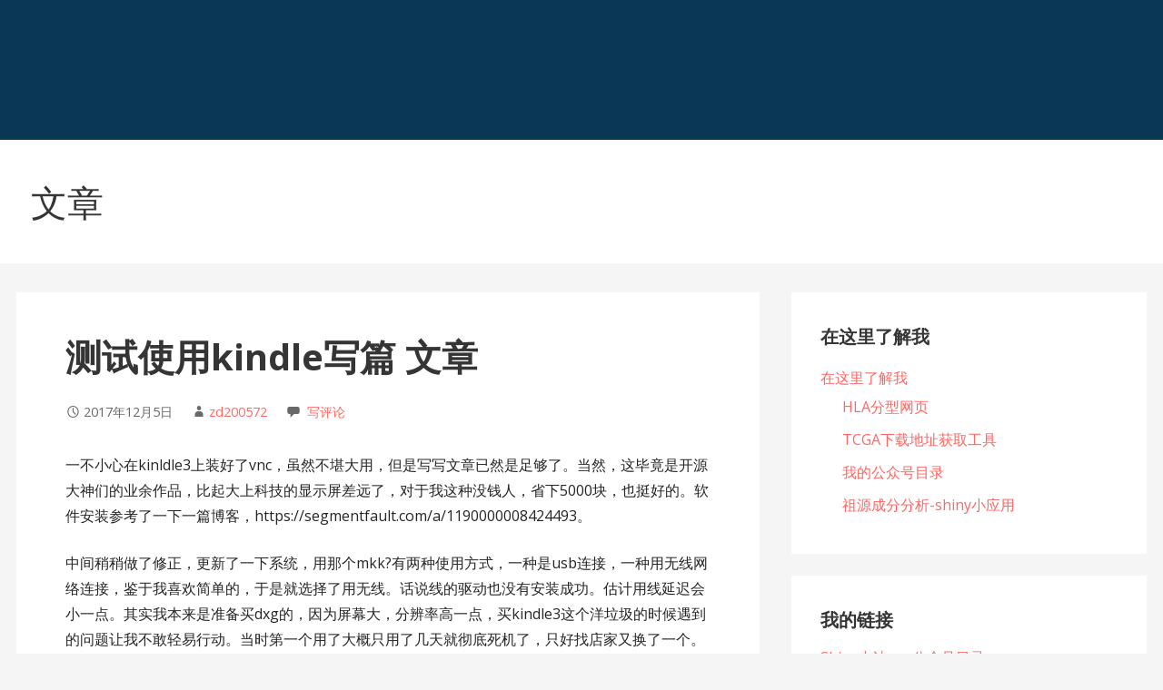

--- FILE ---
content_type: text/html; charset=UTF-8
request_url: https://jiawen.zd200572.com/49.html
body_size: 15136
content:
<!DOCTYPE html>

<html lang="zh-Hans">

<head>

	<meta charset="UTF-8">

	<meta name="viewport" content="width=device-width, initial-scale=1">

	<link rel="profile" href="https://gmpg.org/xfn/11">

	<link rel="pingback" href="https://jiawen.zd200572.com/xmlrpc.php">

	<title>测试使用kindle写篇 文章 &#8211; 赵加栋的个人博客——持续学习，用心生活！</title>
<meta name='robots' content='max-image-preview:large' />
<link rel='dns-prefetch' href='//fonts.googleapis.com' />
<link rel="alternate" type="application/rss+xml" title="赵加栋的个人博客——持续学习，用心生活！ &raquo; Feed" href="https://jiawen.zd200572.com/feed" />
<link rel="alternate" type="application/rss+xml" title="赵加栋的个人博客——持续学习，用心生活！ &raquo; 评论 Feed" href="https://jiawen.zd200572.com/comments/feed" />
<link rel="alternate" type="application/rss+xml" title="赵加栋的个人博客——持续学习，用心生活！ &raquo; 测试使用kindle写篇 文章 评论 Feed" href="https://jiawen.zd200572.com/49.html/feed" />
<link rel="alternate" title="oEmbed (JSON)" type="application/json+oembed" href="https://jiawen.zd200572.com/wp-json/oembed/1.0/embed?url=https%3A%2F%2Fjiawen.zd200572.com%2F49.html" />
<style id='wp-img-auto-sizes-contain-inline-css' type='text/css'>
img:is([sizes=auto i],[sizes^="auto," i]){contain-intrinsic-size:3000px 1500px}
/*# sourceURL=wp-img-auto-sizes-contain-inline-css */
</style>
<link rel='stylesheet' id='wxsync_main_css-css' href='https://jiawen.zd200572.com/wp-content/plugins/wxsync/libs/wxsync.css?ver=1.0.2' type='text/css' media='screen' />
<style id='wp-emoji-styles-inline-css' type='text/css'>

	img.wp-smiley, img.emoji {
		display: inline !important;
		border: none !important;
		box-shadow: none !important;
		height: 1em !important;
		width: 1em !important;
		margin: 0 0.07em !important;
		vertical-align: -0.1em !important;
		background: none !important;
		padding: 0 !important;
	}
/*# sourceURL=wp-emoji-styles-inline-css */
</style>
<style id='wp-block-library-inline-css' type='text/css'>
:root{--wp-block-synced-color:#7a00df;--wp-block-synced-color--rgb:122,0,223;--wp-bound-block-color:var(--wp-block-synced-color);--wp-editor-canvas-background:#ddd;--wp-admin-theme-color:#007cba;--wp-admin-theme-color--rgb:0,124,186;--wp-admin-theme-color-darker-10:#006ba1;--wp-admin-theme-color-darker-10--rgb:0,107,160.5;--wp-admin-theme-color-darker-20:#005a87;--wp-admin-theme-color-darker-20--rgb:0,90,135;--wp-admin-border-width-focus:2px}@media (min-resolution:192dpi){:root{--wp-admin-border-width-focus:1.5px}}.wp-element-button{cursor:pointer}:root .has-very-light-gray-background-color{background-color:#eee}:root .has-very-dark-gray-background-color{background-color:#313131}:root .has-very-light-gray-color{color:#eee}:root .has-very-dark-gray-color{color:#313131}:root .has-vivid-green-cyan-to-vivid-cyan-blue-gradient-background{background:linear-gradient(135deg,#00d084,#0693e3)}:root .has-purple-crush-gradient-background{background:linear-gradient(135deg,#34e2e4,#4721fb 50%,#ab1dfe)}:root .has-hazy-dawn-gradient-background{background:linear-gradient(135deg,#faaca8,#dad0ec)}:root .has-subdued-olive-gradient-background{background:linear-gradient(135deg,#fafae1,#67a671)}:root .has-atomic-cream-gradient-background{background:linear-gradient(135deg,#fdd79a,#004a59)}:root .has-nightshade-gradient-background{background:linear-gradient(135deg,#330968,#31cdcf)}:root .has-midnight-gradient-background{background:linear-gradient(135deg,#020381,#2874fc)}:root{--wp--preset--font-size--normal:16px;--wp--preset--font-size--huge:42px}.has-regular-font-size{font-size:1em}.has-larger-font-size{font-size:2.625em}.has-normal-font-size{font-size:var(--wp--preset--font-size--normal)}.has-huge-font-size{font-size:var(--wp--preset--font-size--huge)}.has-text-align-center{text-align:center}.has-text-align-left{text-align:left}.has-text-align-right{text-align:right}.has-fit-text{white-space:nowrap!important}#end-resizable-editor-section{display:none}.aligncenter{clear:both}.items-justified-left{justify-content:flex-start}.items-justified-center{justify-content:center}.items-justified-right{justify-content:flex-end}.items-justified-space-between{justify-content:space-between}.screen-reader-text{border:0;clip-path:inset(50%);height:1px;margin:-1px;overflow:hidden;padding:0;position:absolute;width:1px;word-wrap:normal!important}.screen-reader-text:focus{background-color:#ddd;clip-path:none;color:#444;display:block;font-size:1em;height:auto;left:5px;line-height:normal;padding:15px 23px 14px;text-decoration:none;top:5px;width:auto;z-index:100000}html :where(.has-border-color){border-style:solid}html :where([style*=border-top-color]){border-top-style:solid}html :where([style*=border-right-color]){border-right-style:solid}html :where([style*=border-bottom-color]){border-bottom-style:solid}html :where([style*=border-left-color]){border-left-style:solid}html :where([style*=border-width]){border-style:solid}html :where([style*=border-top-width]){border-top-style:solid}html :where([style*=border-right-width]){border-right-style:solid}html :where([style*=border-bottom-width]){border-bottom-style:solid}html :where([style*=border-left-width]){border-left-style:solid}html :where(img[class*=wp-image-]){height:auto;max-width:100%}:where(figure){margin:0 0 1em}html :where(.is-position-sticky){--wp-admin--admin-bar--position-offset:var(--wp-admin--admin-bar--height,0px)}@media screen and (max-width:600px){html :where(.is-position-sticky){--wp-admin--admin-bar--position-offset:0px}}

/*# sourceURL=wp-block-library-inline-css */
</style><style id='global-styles-inline-css' type='text/css'>
:root{--wp--preset--aspect-ratio--square: 1;--wp--preset--aspect-ratio--4-3: 4/3;--wp--preset--aspect-ratio--3-4: 3/4;--wp--preset--aspect-ratio--3-2: 3/2;--wp--preset--aspect-ratio--2-3: 2/3;--wp--preset--aspect-ratio--16-9: 16/9;--wp--preset--aspect-ratio--9-16: 9/16;--wp--preset--color--black: #000000;--wp--preset--color--cyan-bluish-gray: #abb8c3;--wp--preset--color--white: #ffffff;--wp--preset--color--pale-pink: #f78da7;--wp--preset--color--vivid-red: #cf2e2e;--wp--preset--color--luminous-vivid-orange: #ff6900;--wp--preset--color--luminous-vivid-amber: #fcb900;--wp--preset--color--light-green-cyan: #7bdcb5;--wp--preset--color--vivid-green-cyan: #00d084;--wp--preset--color--pale-cyan-blue: #8ed1fc;--wp--preset--color--vivid-cyan-blue: #0693e3;--wp--preset--color--vivid-purple: #9b51e0;--wp--preset--color--primary: #03263B;--wp--preset--color--secondary: #0b3954;--wp--preset--color--tertiary: #bddae6;--wp--preset--color--quaternary: #ff6663;--wp--preset--color--quinary: #ffffff;--wp--preset--gradient--vivid-cyan-blue-to-vivid-purple: linear-gradient(135deg,rgb(6,147,227) 0%,rgb(155,81,224) 100%);--wp--preset--gradient--light-green-cyan-to-vivid-green-cyan: linear-gradient(135deg,rgb(122,220,180) 0%,rgb(0,208,130) 100%);--wp--preset--gradient--luminous-vivid-amber-to-luminous-vivid-orange: linear-gradient(135deg,rgb(252,185,0) 0%,rgb(255,105,0) 100%);--wp--preset--gradient--luminous-vivid-orange-to-vivid-red: linear-gradient(135deg,rgb(255,105,0) 0%,rgb(207,46,46) 100%);--wp--preset--gradient--very-light-gray-to-cyan-bluish-gray: linear-gradient(135deg,rgb(238,238,238) 0%,rgb(169,184,195) 100%);--wp--preset--gradient--cool-to-warm-spectrum: linear-gradient(135deg,rgb(74,234,220) 0%,rgb(151,120,209) 20%,rgb(207,42,186) 40%,rgb(238,44,130) 60%,rgb(251,105,98) 80%,rgb(254,248,76) 100%);--wp--preset--gradient--blush-light-purple: linear-gradient(135deg,rgb(255,206,236) 0%,rgb(152,150,240) 100%);--wp--preset--gradient--blush-bordeaux: linear-gradient(135deg,rgb(254,205,165) 0%,rgb(254,45,45) 50%,rgb(107,0,62) 100%);--wp--preset--gradient--luminous-dusk: linear-gradient(135deg,rgb(255,203,112) 0%,rgb(199,81,192) 50%,rgb(65,88,208) 100%);--wp--preset--gradient--pale-ocean: linear-gradient(135deg,rgb(255,245,203) 0%,rgb(182,227,212) 50%,rgb(51,167,181) 100%);--wp--preset--gradient--electric-grass: linear-gradient(135deg,rgb(202,248,128) 0%,rgb(113,206,126) 100%);--wp--preset--gradient--midnight: linear-gradient(135deg,rgb(2,3,129) 0%,rgb(40,116,252) 100%);--wp--preset--font-size--small: 13px;--wp--preset--font-size--medium: 20px;--wp--preset--font-size--large: 36px;--wp--preset--font-size--x-large: 42px;--wp--preset--spacing--20: 0.44rem;--wp--preset--spacing--30: 0.67rem;--wp--preset--spacing--40: 1rem;--wp--preset--spacing--50: 1.5rem;--wp--preset--spacing--60: 2.25rem;--wp--preset--spacing--70: 3.38rem;--wp--preset--spacing--80: 5.06rem;--wp--preset--shadow--natural: 6px 6px 9px rgba(0, 0, 0, 0.2);--wp--preset--shadow--deep: 12px 12px 50px rgba(0, 0, 0, 0.4);--wp--preset--shadow--sharp: 6px 6px 0px rgba(0, 0, 0, 0.2);--wp--preset--shadow--outlined: 6px 6px 0px -3px rgb(255, 255, 255), 6px 6px rgb(0, 0, 0);--wp--preset--shadow--crisp: 6px 6px 0px rgb(0, 0, 0);}:where(.is-layout-flex){gap: 0.5em;}:where(.is-layout-grid){gap: 0.5em;}body .is-layout-flex{display: flex;}.is-layout-flex{flex-wrap: wrap;align-items: center;}.is-layout-flex > :is(*, div){margin: 0;}body .is-layout-grid{display: grid;}.is-layout-grid > :is(*, div){margin: 0;}:where(.wp-block-columns.is-layout-flex){gap: 2em;}:where(.wp-block-columns.is-layout-grid){gap: 2em;}:where(.wp-block-post-template.is-layout-flex){gap: 1.25em;}:where(.wp-block-post-template.is-layout-grid){gap: 1.25em;}.has-black-color{color: var(--wp--preset--color--black) !important;}.has-cyan-bluish-gray-color{color: var(--wp--preset--color--cyan-bluish-gray) !important;}.has-white-color{color: var(--wp--preset--color--white) !important;}.has-pale-pink-color{color: var(--wp--preset--color--pale-pink) !important;}.has-vivid-red-color{color: var(--wp--preset--color--vivid-red) !important;}.has-luminous-vivid-orange-color{color: var(--wp--preset--color--luminous-vivid-orange) !important;}.has-luminous-vivid-amber-color{color: var(--wp--preset--color--luminous-vivid-amber) !important;}.has-light-green-cyan-color{color: var(--wp--preset--color--light-green-cyan) !important;}.has-vivid-green-cyan-color{color: var(--wp--preset--color--vivid-green-cyan) !important;}.has-pale-cyan-blue-color{color: var(--wp--preset--color--pale-cyan-blue) !important;}.has-vivid-cyan-blue-color{color: var(--wp--preset--color--vivid-cyan-blue) !important;}.has-vivid-purple-color{color: var(--wp--preset--color--vivid-purple) !important;}.has-black-background-color{background-color: var(--wp--preset--color--black) !important;}.has-cyan-bluish-gray-background-color{background-color: var(--wp--preset--color--cyan-bluish-gray) !important;}.has-white-background-color{background-color: var(--wp--preset--color--white) !important;}.has-pale-pink-background-color{background-color: var(--wp--preset--color--pale-pink) !important;}.has-vivid-red-background-color{background-color: var(--wp--preset--color--vivid-red) !important;}.has-luminous-vivid-orange-background-color{background-color: var(--wp--preset--color--luminous-vivid-orange) !important;}.has-luminous-vivid-amber-background-color{background-color: var(--wp--preset--color--luminous-vivid-amber) !important;}.has-light-green-cyan-background-color{background-color: var(--wp--preset--color--light-green-cyan) !important;}.has-vivid-green-cyan-background-color{background-color: var(--wp--preset--color--vivid-green-cyan) !important;}.has-pale-cyan-blue-background-color{background-color: var(--wp--preset--color--pale-cyan-blue) !important;}.has-vivid-cyan-blue-background-color{background-color: var(--wp--preset--color--vivid-cyan-blue) !important;}.has-vivid-purple-background-color{background-color: var(--wp--preset--color--vivid-purple) !important;}.has-black-border-color{border-color: var(--wp--preset--color--black) !important;}.has-cyan-bluish-gray-border-color{border-color: var(--wp--preset--color--cyan-bluish-gray) !important;}.has-white-border-color{border-color: var(--wp--preset--color--white) !important;}.has-pale-pink-border-color{border-color: var(--wp--preset--color--pale-pink) !important;}.has-vivid-red-border-color{border-color: var(--wp--preset--color--vivid-red) !important;}.has-luminous-vivid-orange-border-color{border-color: var(--wp--preset--color--luminous-vivid-orange) !important;}.has-luminous-vivid-amber-border-color{border-color: var(--wp--preset--color--luminous-vivid-amber) !important;}.has-light-green-cyan-border-color{border-color: var(--wp--preset--color--light-green-cyan) !important;}.has-vivid-green-cyan-border-color{border-color: var(--wp--preset--color--vivid-green-cyan) !important;}.has-pale-cyan-blue-border-color{border-color: var(--wp--preset--color--pale-cyan-blue) !important;}.has-vivid-cyan-blue-border-color{border-color: var(--wp--preset--color--vivid-cyan-blue) !important;}.has-vivid-purple-border-color{border-color: var(--wp--preset--color--vivid-purple) !important;}.has-vivid-cyan-blue-to-vivid-purple-gradient-background{background: var(--wp--preset--gradient--vivid-cyan-blue-to-vivid-purple) !important;}.has-light-green-cyan-to-vivid-green-cyan-gradient-background{background: var(--wp--preset--gradient--light-green-cyan-to-vivid-green-cyan) !important;}.has-luminous-vivid-amber-to-luminous-vivid-orange-gradient-background{background: var(--wp--preset--gradient--luminous-vivid-amber-to-luminous-vivid-orange) !important;}.has-luminous-vivid-orange-to-vivid-red-gradient-background{background: var(--wp--preset--gradient--luminous-vivid-orange-to-vivid-red) !important;}.has-very-light-gray-to-cyan-bluish-gray-gradient-background{background: var(--wp--preset--gradient--very-light-gray-to-cyan-bluish-gray) !important;}.has-cool-to-warm-spectrum-gradient-background{background: var(--wp--preset--gradient--cool-to-warm-spectrum) !important;}.has-blush-light-purple-gradient-background{background: var(--wp--preset--gradient--blush-light-purple) !important;}.has-blush-bordeaux-gradient-background{background: var(--wp--preset--gradient--blush-bordeaux) !important;}.has-luminous-dusk-gradient-background{background: var(--wp--preset--gradient--luminous-dusk) !important;}.has-pale-ocean-gradient-background{background: var(--wp--preset--gradient--pale-ocean) !important;}.has-electric-grass-gradient-background{background: var(--wp--preset--gradient--electric-grass) !important;}.has-midnight-gradient-background{background: var(--wp--preset--gradient--midnight) !important;}.has-small-font-size{font-size: var(--wp--preset--font-size--small) !important;}.has-medium-font-size{font-size: var(--wp--preset--font-size--medium) !important;}.has-large-font-size{font-size: var(--wp--preset--font-size--large) !important;}.has-x-large-font-size{font-size: var(--wp--preset--font-size--x-large) !important;}
/*# sourceURL=global-styles-inline-css */
</style>

<style id='classic-theme-styles-inline-css' type='text/css'>
/*! This file is auto-generated */
.wp-block-button__link{color:#fff;background-color:#32373c;border-radius:9999px;box-shadow:none;text-decoration:none;padding:calc(.667em + 2px) calc(1.333em + 2px);font-size:1.125em}.wp-block-file__button{background:#32373c;color:#fff;text-decoration:none}
/*# sourceURL=/wp-includes/css/classic-themes.min.css */
</style>
<link rel='stylesheet' id='primer-css' href='https://jiawen.zd200572.com/wp-content/themes/primer/style.css?ver=5a3f628d73d6f21d6edcaea7d2883e0b' type='text/css' media='all' />
<style id='primer-inline-css' type='text/css'>
.site-title a,.site-title a:visited{color:#blank;}.site-title a:hover,.site-title a:visited:hover{color:rgba(, 0.8);}
.site-description{color:#ffffff;}
.hero,.hero .widget h1,.hero .widget h2,.hero .widget h3,.hero .widget h4,.hero .widget h5,.hero .widget h6,.hero .widget p,.hero .widget blockquote,.hero .widget cite,.hero .widget table,.hero .widget ul,.hero .widget ol,.hero .widget li,.hero .widget dd,.hero .widget dt,.hero .widget address,.hero .widget code,.hero .widget pre,.hero .widget .widget-title,.hero .page-header h1{color:#ffffff;}
.main-navigation ul li a,.main-navigation ul li a:visited,.main-navigation ul li a:hover,.main-navigation ul li a:focus,.main-navigation ul li a:visited:hover{color:#ffffff;}.main-navigation .sub-menu .menu-item-has-children > a::after{border-right-color:#ffffff;border-left-color:#ffffff;}.menu-toggle div{background-color:#ffffff;}.main-navigation ul li a:hover,.main-navigation ul li a:focus{color:rgba(255, 255, 255, 0.8);}
h1,h2,h3,h4,h5,h6,label,legend,table th,dl dt,.entry-title,.entry-title a,.entry-title a:visited,.widget-title{color:#353535;}.entry-title a:hover,.entry-title a:visited:hover,.entry-title a:focus,.entry-title a:visited:focus,.entry-title a:active,.entry-title a:visited:active{color:rgba(53, 53, 53, 0.8);}
body,input,select,textarea,input[type="text"]:focus,input[type="email"]:focus,input[type="url"]:focus,input[type="password"]:focus,input[type="search"]:focus,input[type="number"]:focus,input[type="tel"]:focus,input[type="range"]:focus,input[type="date"]:focus,input[type="month"]:focus,input[type="week"]:focus,input[type="time"]:focus,input[type="datetime"]:focus,input[type="datetime-local"]:focus,input[type="color"]:focus,textarea:focus,.navigation.pagination .paging-nav-text{color:#252525;}hr{background-color:rgba(37, 37, 37, 0.1);border-color:rgba(37, 37, 37, 0.1);}input[type="text"],input[type="email"],input[type="url"],input[type="password"],input[type="search"],input[type="number"],input[type="tel"],input[type="range"],input[type="date"],input[type="month"],input[type="week"],input[type="time"],input[type="datetime"],input[type="datetime-local"],input[type="color"],textarea,.select2-container .select2-choice{color:rgba(37, 37, 37, 0.5);border-color:rgba(37, 37, 37, 0.1);}select,fieldset,blockquote,pre,code,abbr,acronym,.hentry table th,.hentry table td{border-color:rgba(37, 37, 37, 0.1);}.hentry table tr:hover td{background-color:rgba(37, 37, 37, 0.05);}
blockquote,.entry-meta,.entry-footer,.comment-meta .says,.logged-in-as,.wp-block-coblocks-author__heading{color:#686868;}
.site-footer .widget-title,.site-footer h1,.site-footer h2,.site-footer h3,.site-footer h4,.site-footer h5,.site-footer h6{color:#353535;}
.site-footer .widget,.site-footer .widget form label{color:#252525;}
.footer-menu ul li a,.footer-menu ul li a:visited{color:#686868;}.site-info-wrapper .social-menu a{background-color:#686868;}.footer-menu ul li a:hover,.footer-menu ul li a:visited:hover{color:rgba(104, 104, 104, 0.8);}
.site-info-wrapper .site-info-text{color:#686868;}
a,a:visited,.entry-title a:hover,.entry-title a:visited:hover{color:#ff6663;}.navigation.pagination .nav-links .page-numbers.current,.social-menu a:hover{background-color:#ff6663;}a:hover,a:visited:hover,a:focus,a:visited:focus,a:active,a:visited:active{color:rgba(255, 102, 99, 0.8);}.comment-list li.bypostauthor{border-color:rgba(255, 102, 99, 0.2);}
button,a.button,a.button:visited,input[type="button"],input[type="reset"],input[type="submit"],.wp-block-button__link,.site-info-wrapper .social-menu a:hover{background-color:#ff6663;border-color:#ff6663;}button:hover,button:active,button:focus,a.button:hover,a.button:active,a.button:focus,a.button:visited:hover,a.button:visited:active,a.button:visited:focus,input[type="button"]:hover,input[type="button"]:active,input[type="button"]:focus,input[type="reset"]:hover,input[type="reset"]:active,input[type="reset"]:focus,input[type="submit"]:hover,input[type="submit"]:active,input[type="submit"]:focus{background-color:rgba(255, 102, 99, 0.8);border-color:rgba(255, 102, 99, 0.8);}
button,button:hover,button:active,button:focus,a.button,a.button:hover,a.button:active,a.button:focus,a.button:visited,a.button:visited:hover,a.button:visited:active,a.button:visited:focus,input[type="button"],input[type="button"]:hover,input[type="button"]:active,input[type="button"]:focus,input[type="reset"],input[type="reset"]:hover,input[type="reset"]:active,input[type="reset"]:focus,input[type="submit"],input[type="submit"]:hover,input[type="submit"]:active,input[type="submit"]:focus,.wp-block-button__link{color:#ffffff;}
body{background-color:#f5f5f5;}.navigation.pagination .nav-links .page-numbers.current{color:#f5f5f5;}
.hentry,.comments-area,.widget,#page > .page-title-container{background-color:#ffffff;}
.site-header{background-color:#0b3954;}.site-header{-webkit-box-shadow:inset 0 0 0 9999em;-moz-box-shadow:inset 0 0 0 9999em;box-shadow:inset 0 0 0 9999em;color:rgba(11, 57, 84, 0.50);}
.main-navigation-container,.main-navigation.open,.main-navigation ul ul,.main-navigation .sub-menu{background-color:#0b3954;}
.site-footer{background-color:#0b3954;}
.site-footer .widget{background-color:#ffffff;}
.site-info-wrapper{background-color:#f5f5f5;}.site-info-wrapper .social-menu a,.site-info-wrapper .social-menu a:visited,.site-info-wrapper .social-menu a:hover,.site-info-wrapper .social-menu a:visited:hover{color:#f5f5f5;}
.has-primary-color{color:#03263B;}.has-primary-background-color{background-color:#03263B;}
.has-secondary-color{color:#0b3954;}.has-secondary-background-color{background-color:#0b3954;}
.has-tertiary-color{color:#bddae6;}.has-tertiary-background-color{background-color:#bddae6;}
.has-quaternary-color{color:#ff6663;}.has-quaternary-background-color{background-color:#ff6663;}
.has-quinary-color{color:#ffffff;}.has-quinary-background-color{background-color:#ffffff;}
/*# sourceURL=primer-inline-css */
</style>
<link rel='stylesheet' id='primer-fonts-css' href='https://fonts.googleapis.com/css?family=Open+Sans%3A300%2C400%2C700&#038;subset=latin&#038;ver=1.8.9' type='text/css' media='all' />
<style id='primer-fonts-inline-css' type='text/css'>
.site-title{font-family:"Open Sans", sans-serif;}
.main-navigation ul li a,.main-navigation ul li a:visited,button,a.button,a.fl-button,input[type="button"],input[type="reset"],input[type="submit"]{font-family:"Open Sans", sans-serif;}
h1,h2,h3,h4,h5,h6,label,legend,table th,dl dt,.entry-title,.widget-title{font-family:"Open Sans", sans-serif;}
body,p,ol li,ul li,dl dd,.fl-callout-text{font-family:"Open Sans", sans-serif;}
blockquote,.entry-meta,.entry-footer,.comment-list li .comment-meta .says,.comment-list li .comment-metadata,.comment-reply-link,#respond .logged-in-as{font-family:"Open Sans", sans-serif;}
/*# sourceURL=primer-fonts-inline-css */
</style>
<script type="text/javascript" src="https://jiawen.zd200572.com/wp-includes/js/jquery/jquery.min.js?ver=3.7.1" id="jquery-core-js"></script>
<script type="text/javascript" src="https://jiawen.zd200572.com/wp-includes/js/jquery/jquery-migrate.min.js?ver=3.4.1" id="jquery-migrate-js"></script>
<link rel="https://api.w.org/" href="https://jiawen.zd200572.com/wp-json/" /><link rel="alternate" title="JSON" type="application/json" href="https://jiawen.zd200572.com/wp-json/wp/v2/posts/49" /><link rel="EditURI" type="application/rsd+xml" title="RSD" href="https://jiawen.zd200572.com/xmlrpc.php?rsd" />
<link rel="canonical" href="https://jiawen.zd200572.com/49.html" />
<!-- Analytics by WP Statistics - https://wp-statistics.com -->
<style type="text/css">.recentcomments a{display:inline !important;padding:0 !important;margin:0 !important;}</style><style type='text/css'>
.site-title,.site-description{position:absolute;clip:rect(1px, 1px, 1px, 1px);}
</style><link rel="icon" href="https://jiawen.zd200572.com/wp-content/uploads/2017/11/cropped-zd-32x32.png" sizes="32x32" />
<link rel="icon" href="https://jiawen.zd200572.com/wp-content/uploads/2017/11/cropped-zd-192x192.png" sizes="192x192" />
<link rel="apple-touch-icon" href="https://jiawen.zd200572.com/wp-content/uploads/2017/11/cropped-zd-180x180.png" />
<meta name="msapplication-TileImage" content="https://jiawen.zd200572.com/wp-content/uploads/2017/11/cropped-zd-270x270.png" />

</head>

<body data-rsssl=1 class="wp-singular post-template-default single single-post postid-49 single-format-aside wp-theme-primer group-blog layout-two-column-default no-max-width">

	
	<div id="page" class="hfeed site">

		<a class="skip-link screen-reader-text" href="#content">跳至内容</a>

		
		<header id="masthead" class="site-header" role="banner">

			
			<div class="site-header-wrapper">

				
<div class="site-title-wrapper">

	
	<div class="site-title"><a href="https://jiawen.zd200572.com/" rel="home">赵加栋的个人博客——持续学习，用心生活！</a></div>
	<div class="site-description">加雯，iwen &amp; idong</div>
</div><!-- .site-title-wrapper -->

<div class="hero">

	
	<div class="hero-inner">

		
	</div>

</div>

			</div><!-- .site-header-wrapper -->

			
		</header><!-- #masthead -->

		
<div class="main-navigation-container">

	
<div class="menu-toggle" id="menu-toggle" role="button" tabindex="0"
	>
	<div></div>
	<div></div>
	<div></div>
</div><!-- #menu-toggle -->

	<nav id="site-navigation" class="main-navigation">

		
	</nav><!-- #site-navigation -->

	
</div>

<div class="page-title-container">

	<header class="page-header">

		<h2 class="page-title">文章</h2>
	</header><!-- .entry-header -->

</div><!-- .page-title-container -->

		<div id="content" class="site-content">

<div id="primary" class="content-area">

	<main id="main" class="site-main" role="main">

	
<article id="post-49" class="post-49 post type-post status-publish format-aside hentry category-15 post_format-post-format-aside">

	
	
	
<header class="entry-header">

	<div class="entry-header-row">

		<div class="entry-header-column">

			
			
				<h1 class="entry-title">测试使用kindle写篇 文章</h1>

			
			
		</div><!-- .entry-header-column -->

	</div><!-- .entry-header-row -->

</header><!-- .entry-header -->

	
<div class="entry-meta">

	
		<span class="posted-date">2017年12月5日</span>

	
	<span class="posted-author"><a href="https://jiawen.zd200572.com/author/zd200572" title="由 zd200572 发布" rel="author">zd200572</a></span>

	
		<span class="comments-number">

			<a href="https://jiawen.zd200572.com/49.html#respond" class="comments-link" >写评论</a>
		</span>

	
</div><!-- .entry-meta -->

	
		
<div class="entry-content">

	<p>一不小心在kinldle3上装好了vnc，虽然不堪大用，但是写写文章已然是足够了。当然，这毕竟是开源大神们的业余作品，比起大上科技的显示屏差远了，对于我这种没钱人，省下5000块，也挺好的。软件安装参考了一下一篇博客，https://segmentfault.com/a/1190000008424493。</p>
<p><span id="more-49"></span>中间稍稍做了修正，更新了一下系统，用那个mkk?有两种使用方式，一种是usb连接，一种用无线网络连接，鉴于我喜欢简单的，于是就选择了用无线。话说线的驱动也没有安装成功。估计用线延迟会小一点。其实我本来是准备买dxg的，因为屏幕大，分辨率高一点，买kindle3这个洋垃圾的时候遇到的问题让我不敢轻易行动。当时第一个用了大概只用了几天就彻底死机了，只好找店家又换了一个。还有手上几个废物的洋垃圾手机，没有什么用了，用又不好用，扔了又觉得可惜，只好美其名曰收藏了。所以就没有买，用这个凑活凑活吧，等着有一天技术革新了，可以换一台，或者，至少把这个用坏呗。</p>
<p>以上是几句没有逻辑的话，理一下：</p>
<p>现在做墨水屏显示器的有大上科技、文石，价格都在5000元左右，日本的索尼，价格在6000多，他们的屏幕除了分辨率高，尺寸大（13.3），还可以触控手写，可以用作记事本。由于有专业的研发人员，他们的残影和延迟处理的较好，more performant, 技术大神体验后的原话。</p>
<p>带墨水屏的双屏手机有yotaphone，自从被中兴接手之后，一代不如一代的感觉 ，本来以为三代会平民一点，反而提价，也是醉了，或许是代工商酷派资金链紧张导致。海信a2也是新推出的，430的处理器要价2000，也是醉了，而且据说优化并不好。墨水屏最主要的应该是把滑动改为翻页。于是销量也就了了了，估计马上不会继续做了，不赚钱。价格压死了大众的消费热情，也是个悲剧。</p>
<p>&nbsp;</p>

</div><!-- .entry-content -->

	
	
<footer class="entry-footer">

	<div class="entry-footer-right">

		
	</div>

	
		
		
			<span class="cat-links">

				发帖时间： <a href="https://jiawen.zd200572.com/category/%e5%ad%a6%e4%b9%a0%e7%ac%94%e8%ae%b0" rel="category tag">学习笔记</a>
			</span>

		
		
		
	
</footer><!-- .entry-footer -->

	
</article><!-- #post-## -->

	<nav class="navigation post-navigation" aria-label="文章">
		<h2 class="screen-reader-text">文章导航</h2>
		<div class="nav-links"><div class="nav-previous"><a href="https://jiawen.zd200572.com/46.html" rel="prev">&larr; HLA-NGS数据处理2&#8211;HLA-HD, HLAssign两个软件的使用</a></div><div class="nav-next"><a href="https://jiawen.zd200572.com/64.html" rel="next">2017千人计划青年科学家星座分布 &#8211;用python测试星座的科学性 &rarr;</a></div></div>
	</nav>
<div id="comments" class="comments-area">

	
	
		<div id="respond" class="comment-respond">
		<h3 id="reply-title" class="comment-reply-title">发表回复 <small><a rel="nofollow" id="cancel-comment-reply-link" href="/49.html#respond" style="display:none;">取消回复</a></small></h3><form action="https://jiawen.zd200572.com/wp-comments-post.php" method="post" id="commentform" class="comment-form"><p class="comment-notes"><span id="email-notes">您的邮箱地址不会被公开。</span> <span class="required-field-message">必填项已用 <span class="required">*</span> 标注</span></p><p class="comment-form-comment"><label for="comment">评论 <span class="required">*</span></label> <textarea id="comment" name="comment" cols="45" rows="8" maxlength="65525" required></textarea></p><p class="comment-form-author"><label for="author">显示名称 <span class="required">*</span></label> <input id="author" name="author" type="text" value="" size="30" maxlength="245" autocomplete="name" required /></p>
<p class="comment-form-email"><label for="email">邮箱 <span class="required">*</span></label> <input id="email" name="email" type="email" value="" size="30" maxlength="100" aria-describedby="email-notes" autocomplete="email" required /></p>
<p class="comment-form-url"><label for="url">网站</label> <input id="url" name="url" type="url" value="" size="30" maxlength="200" autocomplete="url" /></p>
<p class="form-submit"><input name="submit" type="submit" id="submit" class="submit" value="发表评论" /> <input type='hidden' name='comment_post_ID' value='49' id='comment_post_ID' />
<input type='hidden' name='comment_parent' id='comment_parent' value='0' />
</p></form>	</div><!-- #respond -->
	
</div><!-- #comments -->

	</main><!-- #main -->

</div><!-- #primary -->


<div id="secondary" class="widget-area" role="complementary">

	<aside id="pages-3" class="widget widget_pages"><h4 class="widget-title">在这里了解我</h4>
			<ul>
				<li class="page_item page-item-17 page_item_has_children"><a href="https://jiawen.zd200572.com/%e5%9c%a8%e8%bf%99%e9%87%8c%e4%ba%86%e8%a7%a3%e6%88%91">在这里了解我</a>
<ul class='children'>
	<li class="page_item page-item-844"><a href="https://jiawen.zd200572.com/%e5%9c%a8%e8%bf%99%e9%87%8c%e4%ba%86%e8%a7%a3%e6%88%91/snp%e5%88%86%e5%9e%8b%e7%bd%91%e9%a1%b5">HLA分型网页</a></li>
	<li class="page_item page-item-855"><a href="https://jiawen.zd200572.com/%e5%9c%a8%e8%bf%99%e9%87%8c%e4%ba%86%e8%a7%a3%e6%88%91/tcga%e4%b8%8b%e8%bd%bd%e5%9c%b0%e5%9d%80%e8%8e%b7%e5%8f%96%e5%b7%a5%e5%85%b7">TCGA下载地址获取工具</a></li>
	<li class="page_item page-item-1204"><a href="https://jiawen.zd200572.com/%e5%9c%a8%e8%bf%99%e9%87%8c%e4%ba%86%e8%a7%a3%e6%88%91/%e6%88%91%e7%9a%84%e5%85%ac%e4%bc%97%e5%8f%b7%e7%9b%ae%e5%bd%95">我的公众号目录</a></li>
	<li class="page_item page-item-1050"><a href="https://jiawen.zd200572.com/%e5%9c%a8%e8%bf%99%e9%87%8c%e4%ba%86%e8%a7%a3%e6%88%91/%e7%a5%96%e6%ba%90%e6%88%90%e5%88%86%e5%88%86%e6%9e%90-shiny%e5%b0%8f%e5%ba%94%e7%94%a8">祖源成分分析-shiny小应用</a></li>
</ul>
</li>
			</ul>

			</aside><aside id="custom_html-5" class="widget_text widget widget_custom_html"><h4 class="widget-title">我的链接</h4><div class="textwidget custom-html-widget"><a href=https://shiny.zd200572.com/ >Shiny小站
</a>&nbsp &nbsp &nbsp
<a href=https://mp.weixin.qq.com/s/Z6YGT0iJvMwL85G7FHhLPw >
公众号目录</a>
<br>
<a href=https://jiawen.zd200572.com/ijiawen/ >崔艳雯的个人博客
</a><br>
友情链接：<br>
<a href=http://www.bio-info-trainee.com>生信菜鸟团</a>&nbsp &nbsp &nbsp   
<a href=http://www.iwhgao.com>rabbit gao's blog</a>&nbsp &nbsp &nbsp
<a href=http://www.jianshu.com/u/9ea40b5f607a>徐洲更简书</a>&nbsp &nbsp &nbsp
<a href=http://kaopubear.top>会思考的熊</a><br>
<a href=http://www.chenlianfu.com>陈连福博客</a>&nbsp &nbsp &nbsp
<a href=http://blog.sina.com.cn/tiehan1990>铁汉1990</a>&nbsp &nbsp &nbsp
<a href=http://blog.biochen.com>biochen生物</a>
</div></aside><aside id="search-2" class="widget widget_search"><form role="search" method="get" class="search-form" action="https://jiawen.zd200572.com/">
				<label>
					<span class="screen-reader-text">搜索：</span>
					<input type="search" class="search-field" placeholder="搜索&hellip;" value="" name="s" />
				</label>
				<input type="submit" class="search-submit" value="搜索" />
			</form></aside><aside id="recent-comments-2" class="widget widget_recent_comments"><h4 class="widget-title">评论</h4><ul id="recentcomments"><li class="recentcomments"><span class="comment-author-link">Shirley</span> 发表在《<a href="https://jiawen.zd200572.com/431.html/comment-page-1#comment-339">SNP2HLA学习笔记2</a>》</li><li class="recentcomments"><span class="comment-author-link"><a href="https://jiawen.zd200572.com" class="url" rel="ugc">zd200572</a></span> 发表在《<a href="https://jiawen.zd200572.com/664.html/comment-page-1#comment-266">探索消费级基因检测&#8211;祖源</a>》</li><li class="recentcomments"><span class="comment-author-link">fs</span> 发表在《<a href="https://jiawen.zd200572.com/664.html/comment-page-1#comment-254">探索消费级基因检测&#8211;祖源</a>》</li><li class="recentcomments"><span class="comment-author-link"><a href="https://code84.com/771912.html" class="url" rel="ugc external nofollow">纳米孔(Oxford Nanopore)测序仪的学习笔记 &#8211; 源码巴士</a></span> 发表在《<a href="https://jiawen.zd200572.com/1031.html/comment-page-1#comment-245">纳米孔(Oxford Nanopore)测序仪的学习笔记</a>》</li><li class="recentcomments"><span class="comment-author-link"><a href="https://code84.com/429138.html" class="url" rel="ugc external nofollow">MacOS Catalina 运行32位命令行程序的小经验 &#8211; 源码巴士</a></span> 发表在《<a href="https://jiawen.zd200572.com/1385.html/comment-page-1#comment-244">MacOS Catalina 运行32位命令行程序的小经验</a>》</li></ul></aside><aside id="categories-2" class="widget widget_categories"><h4 class="widget-title">分类</h4><form action="https://jiawen.zd200572.com" method="get"><label class="screen-reader-text" for="cat">分类</label><select  name='cat' id='cat' class='postform'>
	<option value='-1'>选择分类</option>
	<option class="level-0" value="4">bioconda&nbsp;&nbsp;(1)</option>
	<option class="level-0" value="2">gatk&nbsp;&nbsp;(1)</option>
	<option class="level-0" value="23">HLA&nbsp;&nbsp;(5)</option>
	<option class="level-0" value="28">IT&nbsp;&nbsp;(25)</option>
	<option class="level-0" value="25">python&nbsp;&nbsp;(3)</option>
	<option class="level-0" value="18">R&nbsp;&nbsp;(9)</option>
	<option class="level-0" value="46">基因检测&nbsp;&nbsp;(22)</option>
	<option class="level-0" value="15">学习笔记&nbsp;&nbsp;(9)</option>
	<option class="level-0" value="1">未分类&nbsp;&nbsp;(95)</option>
	<option class="level-0" value="57">测序仪&nbsp;&nbsp;(2)</option>
	<option class="level-0" value="14">生物信息&nbsp;&nbsp;(131)</option>
	<option class="level-1" value="16">&nbsp;&nbsp;&nbsp;16S&nbsp;&nbsp;(37)</option>
	<option class="level-0" value="45">肠道微生物&nbsp;&nbsp;(20)</option>
	<option class="level-0" value="32">读书笔记&nbsp;&nbsp;(18)</option>
	<option class="level-0" value="5">资源&nbsp;&nbsp;(2)</option>
	<option class="level-0" value="39">随笔&nbsp;&nbsp;(8)</option>
</select>
</form><script type="text/javascript">
/* <![CDATA[ */

( ( dropdownId ) => {
	const dropdown = document.getElementById( dropdownId );
	function onSelectChange() {
		setTimeout( () => {
			if ( 'escape' === dropdown.dataset.lastkey ) {
				return;
			}
			if ( dropdown.value && parseInt( dropdown.value ) > 0 && dropdown instanceof HTMLSelectElement ) {
				dropdown.parentElement.submit();
			}
		}, 250 );
	}
	function onKeyUp( event ) {
		if ( 'Escape' === event.key ) {
			dropdown.dataset.lastkey = 'escape';
		} else {
			delete dropdown.dataset.lastkey;
		}
	}
	function onClick() {
		delete dropdown.dataset.lastkey;
	}
	dropdown.addEventListener( 'keyup', onKeyUp );
	dropdown.addEventListener( 'click', onClick );
	dropdown.addEventListener( 'change', onSelectChange );
})( "cat" );

//# sourceURL=WP_Widget_Categories%3A%3Awidget
/* ]]> */
</script>
</aside><aside id="tag_cloud-2" class="widget widget_tag_cloud"><h4 class="widget-title">词云</h4><div class="tagcloud"><a href="https://jiawen.zd200572.com/tag/barcode" class="tag-cloud-link tag-link-31 tag-link-position-1" style="font-size: 8pt;" aria-label="barcode (1 项)">barcode<span class="tag-link-count"> (1)</span></a>
<a href="https://jiawen.zd200572.com/tag/bioconda" class="tag-cloud-link tag-link-7 tag-link-position-2" style="font-size: 8pt;" aria-label="bioconda (1 项)">bioconda<span class="tag-link-count"> (1)</span></a>
<a href="https://jiawen.zd200572.com/tag/bioinformatics" class="tag-cloud-link tag-link-8 tag-link-position-3" style="font-size: 19.609756097561pt;" aria-label="bioinformatics (20 项)">bioinformatics<span class="tag-link-count"> (20)</span></a>
<a href="https://jiawen.zd200572.com/tag/dct" class="tag-cloud-link tag-link-52 tag-link-position-4" style="font-size: 8pt;" aria-label="DCT (1 项)">DCT<span class="tag-link-count"> (1)</span></a>
<a href="https://jiawen.zd200572.com/tag/eink" class="tag-cloud-link tag-link-29 tag-link-position-5" style="font-size: 8pt;" aria-label="eink (1 项)">eink<span class="tag-link-count"> (1)</span></a>
<a href="https://jiawen.zd200572.com/tag/hla" class="tag-cloud-link tag-link-24 tag-link-position-6" style="font-size: 13.463414634146pt;" aria-label="HLA (5 项)">HLA<span class="tag-link-count"> (5)</span></a>
<a href="https://jiawen.zd200572.com/tag/illumina" class="tag-cloud-link tag-link-59 tag-link-position-7" style="font-size: 8pt;" aria-label="illumina (1 项)">illumina<span class="tag-link-count"> (1)</span></a>
<a href="https://jiawen.zd200572.com/tag/linux" class="tag-cloud-link tag-link-44 tag-link-position-8" style="font-size: 14.260162601626pt;" aria-label="linux (6 项)">linux<span class="tag-link-count"> (6)</span></a>
<a href="https://jiawen.zd200572.com/tag/mgi" class="tag-cloud-link tag-link-62 tag-link-position-9" style="font-size: 8pt;" aria-label="MGI (1 项)">MGI<span class="tag-link-count"> (1)</span></a>
<a href="https://jiawen.zd200572.com/tag/oxford-nanopore" class="tag-cloud-link tag-link-55 tag-link-position-10" style="font-size: 11.414634146341pt;" aria-label="Oxford Nanopore (3 项)">Oxford Nanopore<span class="tag-link-count"> (3)</span></a>
<a href="https://jiawen.zd200572.com/tag/pacbio" class="tag-cloud-link tag-link-60 tag-link-position-11" style="font-size: 8pt;" aria-label="Pacbio (1 项)">Pacbio<span class="tag-link-count"> (1)</span></a>
<a href="https://jiawen.zd200572.com/tag/prs" class="tag-cloud-link tag-link-64 tag-link-position-12" style="font-size: 14.260162601626pt;" aria-label="PRS (6 项)">PRS<span class="tag-link-count"> (6)</span></a>
<a href="https://jiawen.zd200572.com/tag/python" class="tag-cloud-link tag-link-26 tag-link-position-13" style="font-size: 13.463414634146pt;" aria-label="python (5 项)">python<span class="tag-link-count"> (5)</span></a>
<a href="https://jiawen.zd200572.com/tag/qiime2" class="tag-cloud-link tag-link-43 tag-link-position-14" style="font-size: 19.609756097561pt;" aria-label="qiime2 (20 项)">qiime2<span class="tag-link-count"> (20)</span></a>
<a href="https://jiawen.zd200572.com/tag/r" class="tag-cloud-link tag-link-19 tag-link-position-15" style="font-size: 15.39837398374pt;" aria-label="R (8 项)">R<span class="tag-link-count"> (8)</span></a>
<a href="https://jiawen.zd200572.com/tag/sci-hub" class="tag-cloud-link tag-link-20 tag-link-position-16" style="font-size: 8pt;" aria-label="sci-hub (1 项)">sci-hub<span class="tag-link-count"> (1)</span></a>
<a href="https://jiawen.zd200572.com/tag/silva" class="tag-cloud-link tag-link-17 tag-link-position-17" style="font-size: 8pt;" aria-label="silva (1 项)">silva<span class="tag-link-count"> (1)</span></a>
<a href="https://jiawen.zd200572.com/tag/tuna" class="tag-cloud-link tag-link-11 tag-link-position-18" style="font-size: 8pt;" aria-label="tuna (1 项)">tuna<span class="tag-link-count"> (1)</span></a>
<a href="https://jiawen.zd200572.com/tag/ustc" class="tag-cloud-link tag-link-10 tag-link-position-19" style="font-size: 8pt;" aria-label="ustc (1 项)">ustc<span class="tag-link-count"> (1)</span></a>
<a href="https://jiawen.zd200572.com/tag/wes" class="tag-cloud-link tag-link-27 tag-link-position-20" style="font-size: 8pt;" aria-label="WES (1 项)">WES<span class="tag-link-count"> (1)</span></a>
<a href="https://jiawen.zd200572.com/tag/%e4%b8%9c%e9%87%8e%e5%9c%ad%e5%90%be" class="tag-cloud-link tag-link-42 tag-link-position-21" style="font-size: 8pt;" aria-label="东野圭吾 (1 项)">东野圭吾<span class="tag-link-count"> (1)</span></a>
<a href="https://jiawen.zd200572.com/tag/%e4%b8%ad%e7%a7%91%e5%a4%a7%e6%ba%90" class="tag-cloud-link tag-link-12 tag-link-position-22" style="font-size: 8pt;" aria-label="中科大源 (1 项)">中科大源<span class="tag-link-count"> (1)</span></a>
<a href="https://jiawen.zd200572.com/tag/%e4%bc%aa%e6%9e%81%e5%ae%a2%e7%9a%84%e6%8a%98%e8%85%be" class="tag-cloud-link tag-link-53 tag-link-position-23" style="font-size: 10.048780487805pt;" aria-label="伪极客的折腾 (2 项)">伪极客的折腾<span class="tag-link-count"> (2)</span></a>
<a href="https://jiawen.zd200572.com/tag/%e5%8c%ba%e5%9d%97%e9%93%be" class="tag-cloud-link tag-link-34 tag-link-position-24" style="font-size: 8pt;" aria-label="区块链 (1 项)">区块链<span class="tag-link-count"> (1)</span></a>
<a href="https://jiawen.zd200572.com/tag/%e5%8d%8e%e4%b8%ba%e8%8d%a3%e8%80%80%e7%95%85%e7%8e%a94x-cherry" class="tag-cloud-link tag-link-47 tag-link-position-25" style="font-size: 10.048780487805pt;" aria-label="华为荣耀畅玩4x-cherry (2 项)">华为荣耀畅玩4x-cherry<span class="tag-link-count"> (2)</span></a>
<a href="https://jiawen.zd200572.com/tag/%e5%8d%8e%e5%a4%a7" class="tag-cloud-link tag-link-61 tag-link-position-26" style="font-size: 8pt;" aria-label="华大 (1 项)">华大<span class="tag-link-count"> (1)</span></a>
<a href="https://jiawen.zd200572.com/tag/%e5%9b%be%e4%b9%a6" class="tag-cloud-link tag-link-21 tag-link-position-27" style="font-size: 13.463414634146pt;" aria-label="图书 (5 项)">图书<span class="tag-link-count"> (5)</span></a>
<a href="https://jiawen.zd200572.com/tag/%e5%9f%ba%e5%9b%a0" class="tag-cloud-link tag-link-35 tag-link-position-28" style="font-size: 11.414634146341pt;" aria-label="基因 (3 项)">基因<span class="tag-link-count"> (3)</span></a>
<a href="https://jiawen.zd200572.com/tag/%e5%9f%ba%e5%9b%a0%e6%a3%80%e6%b5%8b" class="tag-cloud-link tag-link-50 tag-link-position-29" style="font-size: 16.422764227642pt;" aria-label="基因检测 (10 项)">基因检测<span class="tag-link-count"> (10)</span></a>
<a href="https://jiawen.zd200572.com/tag/%e5%ae%89%e5%8d%93" class="tag-cloud-link tag-link-63 tag-link-position-30" style="font-size: 8pt;" aria-label="安卓 (1 项)">安卓<span class="tag-link-count"> (1)</span></a>
<a href="https://jiawen.zd200572.com/tag/%e5%ae%8f%e5%9f%ba%e5%9b%a0%e7%bb%84" class="tag-cloud-link tag-link-54 tag-link-position-31" style="font-size: 11.414634146341pt;" aria-label="宏基因组 (3 项)">宏基因组<span class="tag-link-count"> (3)</span></a>
<a href="https://jiawen.zd200572.com/tag/%e5%bb%ba%e7%ab%99" class="tag-cloud-link tag-link-49 tag-link-position-32" style="font-size: 11.414634146341pt;" aria-label="建站 (3 项)">建站<span class="tag-link-count"> (3)</span></a>
<a href="https://jiawen.zd200572.com/tag/%e6%b2%88%e4%b8%87%e4%b8%89" class="tag-cloud-link tag-link-33 tag-link-position-33" style="font-size: 8pt;" aria-label="沈万三 (1 项)">沈万三<span class="tag-link-count"> (1)</span></a>
<a href="https://jiawen.zd200572.com/tag/%e6%b5%8b%e5%ba%8f" class="tag-cloud-link tag-link-58 tag-link-position-34" style="font-size: 8pt;" aria-label="测序 (1 项)">测序<span class="tag-link-count"> (1)</span></a>
<a href="https://jiawen.zd200572.com/tag/%e6%b6%88%e8%b4%b9%e7%ba%a7%e5%9f%ba%e5%9b%a0%e6%a3%80%e6%b5%8b" class="tag-cloud-link tag-link-51 tag-link-position-35" style="font-size: 14.260162601626pt;" aria-label="消费级基因检测 (6 项)">消费级基因检测<span class="tag-link-count"> (6)</span></a>
<a href="https://jiawen.zd200572.com/tag/%e6%b8%85%e5%8d%8e%e6%ba%90" class="tag-cloud-link tag-link-13 tag-link-position-36" style="font-size: 8pt;" aria-label="清华源 (1 项)">清华源<span class="tag-link-count"> (1)</span></a>
<a href="https://jiawen.zd200572.com/tag/%e6%b8%b8%e8%ae%b0" class="tag-cloud-link tag-link-41 tag-link-position-37" style="font-size: 11.414634146341pt;" aria-label="游记 (3 项)">游记<span class="tag-link-count"> (3)</span></a>
<a href="https://jiawen.zd200572.com/tag/%e7%94%9f%e7%89%a9%e4%bf%a1%e6%81%af" class="tag-cloud-link tag-link-9 tag-link-position-38" style="font-size: 17.674796747967pt;" aria-label="生物信息 (13 项)">生物信息<span class="tag-link-count"> (13)</span></a>
<a href="https://jiawen.zd200572.com/tag/%e7%94%b5%e5%bd%b1" class="tag-cloud-link tag-link-22 tag-link-position-39" style="font-size: 8pt;" aria-label="电影 (1 项)">电影<span class="tag-link-count"> (1)</span></a>
<a href="https://jiawen.zd200572.com/tag/%e7%ba%b3%e7%b1%b3%e5%ad%94" class="tag-cloud-link tag-link-56 tag-link-position-40" style="font-size: 8pt;" aria-label="纳米孔 (1 项)">纳米孔<span class="tag-link-count"> (1)</span></a>
<a href="https://jiawen.zd200572.com/tag/%e8%82%a0%e9%81%93%e5%be%ae%e7%94%9f%e7%89%a9" class="tag-cloud-link tag-link-37 tag-link-position-41" style="font-size: 22pt;" aria-label="肠道微生物 (33 项)">肠道微生物<span class="tag-link-count"> (33)</span></a>
<a href="https://jiawen.zd200572.com/tag/%e8%af%bb%e4%b9%a6%e7%ac%94%e8%ae%b0" class="tag-cloud-link tag-link-38 tag-link-position-42" style="font-size: 12.552845528455pt;" aria-label="读书笔记 (4 项)">读书笔记<span class="tag-link-count"> (4)</span></a>
<a href="https://jiawen.zd200572.com/tag/%e8%b4%a8%e6%8e%a7" class="tag-cloud-link tag-link-30 tag-link-position-43" style="font-size: 8pt;" aria-label="质控 (1 项)">质控<span class="tag-link-count"> (1)</span></a>
<a href="https://jiawen.zd200572.com/tag/%e8%bd%af%e4%bb%b6%e5%ae%89%e8%a3%85" class="tag-cloud-link tag-link-48 tag-link-position-44" style="font-size: 12.552845528455pt;" aria-label="软件安装 (4 项)">软件安装<span class="tag-link-count"> (4)</span></a>
<a href="https://jiawen.zd200572.com/tag/%e9%9a%8f%e7%ac%94" class="tag-cloud-link tag-link-40 tag-link-position-45" style="font-size: 11.414634146341pt;" aria-label="随笔 (3 项)">随笔<span class="tag-link-count"> (3)</span></a></div>
</aside><aside id="calendar-3" class="widget widget_calendar"><h4 class="widget-title">写作记录</h4><div id="calendar_wrap" class="calendar_wrap"><table id="wp-calendar" class="wp-calendar-table">
	<caption>2026 年 1 月</caption>
	<thead>
	<tr>
		<th scope="col" aria-label="星期一">一</th>
		<th scope="col" aria-label="星期二">二</th>
		<th scope="col" aria-label="星期三">三</th>
		<th scope="col" aria-label="星期四">四</th>
		<th scope="col" aria-label="星期五">五</th>
		<th scope="col" aria-label="星期六">六</th>
		<th scope="col" aria-label="星期日">日</th>
	</tr>
	</thead>
	<tbody>
	<tr>
		<td colspan="3" class="pad">&nbsp;</td><td>1</td><td>2</td><td>3</td><td>4</td>
	</tr>
	<tr>
		<td>5</td><td>6</td><td>7</td><td>8</td><td>9</td><td>10</td><td>11</td>
	</tr>
	<tr>
		<td>12</td><td>13</td><td>14</td><td>15</td><td>16</td><td>17</td><td id="today">18</td>
	</tr>
	<tr>
		<td>19</td><td>20</td><td>21</td><td>22</td><td>23</td><td>24</td><td>25</td>
	</tr>
	<tr>
		<td>26</td><td>27</td><td>28</td><td>29</td><td>30</td><td>31</td>
		<td class="pad" colspan="1">&nbsp;</td>
	</tr>
	</tbody>
	</table><nav aria-label="上个月及下个月" class="wp-calendar-nav">
		<span class="wp-calendar-nav-prev"><a href="https://jiawen.zd200572.com/date/2025/12">&laquo; 12 月</a></span>
		<span class="pad">&nbsp;</span>
		<span class="wp-calendar-nav-next">&nbsp;</span>
	</nav></div></aside><aside id="media_image-2" class="widget widget_media_image"><h4 class="widget-title">最好的时光</h4><img width="1620" height="1080" src="https://jiawen.zd200572.com/wp-content/uploads/2018/08/mmexport1533349662884.jpg" class="image wp-image-495  attachment-full size-full" alt="" style="max-width: 100%; height: auto;" decoding="async" loading="lazy" srcset="https://jiawen.zd200572.com/wp-content/uploads/2018/08/mmexport1533349662884.jpg 1620w, https://jiawen.zd200572.com/wp-content/uploads/2018/08/mmexport1533349662884-300x200.jpg 300w, https://jiawen.zd200572.com/wp-content/uploads/2018/08/mmexport1533349662884-768x512.jpg 768w, https://jiawen.zd200572.com/wp-content/uploads/2018/08/mmexport1533349662884-1024x683.jpg 1024w" sizes="auto, (max-width: 1620px) 100vw, 1620px" /></aside><aside id="meta-3" class="widget widget_meta"><h4 class="widget-title">我的网站</h4>
		<ul>
						<li><a href="https://jiawen.zd200572.com/wp-login.php">登录</a></li>
			<li><a href="https://jiawen.zd200572.com/feed">条目 feed</a></li>
			<li><a href="https://jiawen.zd200572.com/comments/feed">评论 feed</a></li>

			<li><a href="https://cn.wordpress.org/">WordPress.org</a></li>
		</ul>

		</aside>
</div><!-- #secondary -->

		</div><!-- #content -->

		
		<footer id="colophon" class="site-footer">

			<div class="site-footer-inner">

				
			</div><!-- .site-footer-inner -->

		</footer><!-- #colophon -->

		
<div class="site-info-wrapper">

	<div class="site-info">

		<div class="site-info-inner">

			
<div class="site-info-text">

	版权 © 2018- zd200572 <a href="http://www.beian.miit.gov.cn/%20">苏ICP备17065831号</a>
</div>

		</div><!-- .site-info-inner -->

	</div><!-- .site-info -->

</div><!-- .site-info-wrapper -->

	</div><!-- #page -->

	<script type="speculationrules">
{"prefetch":[{"source":"document","where":{"and":[{"href_matches":"/*"},{"not":{"href_matches":["/wp-*.php","/wp-admin/*","/wp-content/uploads/*","/wp-content/*","/wp-content/plugins/*","/wp-content/themes/primer/*","/*\\?(.+)"]}},{"not":{"selector_matches":"a[rel~=\"nofollow\"]"}},{"not":{"selector_matches":".no-prefetch, .no-prefetch a"}}]},"eagerness":"conservative"}]}
</script>
	<script>
	/* IE11 skip link focus fix */
	/(trident|msie)/i.test(navigator.userAgent)&&document.getElementById&&window.addEventListener&&window.addEventListener("hashchange",function(){var t,e=location.hash.substring(1);/^[A-z0-9_-]+$/.test(e)&&(t=document.getElementById(e))&&(/^(?:a|select|input|button|textarea)$/i.test(t.tagName)||(t.tabIndex=-1),t.focus())},!1);
	</script>
	<script type="text/javascript" src="https://jiawen.zd200572.com/wp-content/themes/primer/assets/js/navigation.min.js?ver=1.8.9" id="primer-navigation-js"></script>
<script type="text/javascript" src="https://jiawen.zd200572.com/wp-includes/js/comment-reply.min.js?ver=5a3f628d73d6f21d6edcaea7d2883e0b" id="comment-reply-js" async="async" data-wp-strategy="async" fetchpriority="low"></script>
<script type="text/javascript" id="wp-statistics-tracker-js-extra">
/* <![CDATA[ */
var WP_Statistics_Tracker_Object = {"requestUrl":"https://jiawen.zd200572.com/wp-json/wp-statistics/v2","ajaxUrl":"https://jiawen.zd200572.com/wp-admin/admin-ajax.php","hitParams":{"wp_statistics_hit":1,"source_type":"post","source_id":49,"search_query":"","signature":"3a1e3cd7dd16a13cf7fd7ed5ab71d0ad","endpoint":"hit"},"option":{"dntEnabled":"","bypassAdBlockers":false,"consentIntegration":{"name":null,"status":[]},"isPreview":false,"userOnline":false,"trackAnonymously":false,"isWpConsentApiActive":false,"consentLevel":"functional"},"isLegacyEventLoaded":"","customEventAjaxUrl":"https://jiawen.zd200572.com/wp-admin/admin-ajax.php?action=wp_statistics_custom_event&nonce=c425ad7f45","onlineParams":{"wp_statistics_hit":1,"source_type":"post","source_id":49,"search_query":"","signature":"3a1e3cd7dd16a13cf7fd7ed5ab71d0ad","action":"wp_statistics_online_check"},"jsCheckTime":"60000"};
//# sourceURL=wp-statistics-tracker-js-extra
/* ]]> */
</script>
<script type="text/javascript" src="https://jiawen.zd200572.com/wp-content/plugins/wp-statistics/assets/js/tracker.js?ver=14.16" id="wp-statistics-tracker-js"></script>
<script id="wp-emoji-settings" type="application/json">
{"baseUrl":"https://s.w.org/images/core/emoji/17.0.2/72x72/","ext":".png","svgUrl":"https://s.w.org/images/core/emoji/17.0.2/svg/","svgExt":".svg","source":{"concatemoji":"https://jiawen.zd200572.com/wp-includes/js/wp-emoji-release.min.js?ver=5a3f628d73d6f21d6edcaea7d2883e0b"}}
</script>
<script type="module">
/* <![CDATA[ */
/*! This file is auto-generated */
const a=JSON.parse(document.getElementById("wp-emoji-settings").textContent),o=(window._wpemojiSettings=a,"wpEmojiSettingsSupports"),s=["flag","emoji"];function i(e){try{var t={supportTests:e,timestamp:(new Date).valueOf()};sessionStorage.setItem(o,JSON.stringify(t))}catch(e){}}function c(e,t,n){e.clearRect(0,0,e.canvas.width,e.canvas.height),e.fillText(t,0,0);t=new Uint32Array(e.getImageData(0,0,e.canvas.width,e.canvas.height).data);e.clearRect(0,0,e.canvas.width,e.canvas.height),e.fillText(n,0,0);const a=new Uint32Array(e.getImageData(0,0,e.canvas.width,e.canvas.height).data);return t.every((e,t)=>e===a[t])}function p(e,t){e.clearRect(0,0,e.canvas.width,e.canvas.height),e.fillText(t,0,0);var n=e.getImageData(16,16,1,1);for(let e=0;e<n.data.length;e++)if(0!==n.data[e])return!1;return!0}function u(e,t,n,a){switch(t){case"flag":return n(e,"\ud83c\udff3\ufe0f\u200d\u26a7\ufe0f","\ud83c\udff3\ufe0f\u200b\u26a7\ufe0f")?!1:!n(e,"\ud83c\udde8\ud83c\uddf6","\ud83c\udde8\u200b\ud83c\uddf6")&&!n(e,"\ud83c\udff4\udb40\udc67\udb40\udc62\udb40\udc65\udb40\udc6e\udb40\udc67\udb40\udc7f","\ud83c\udff4\u200b\udb40\udc67\u200b\udb40\udc62\u200b\udb40\udc65\u200b\udb40\udc6e\u200b\udb40\udc67\u200b\udb40\udc7f");case"emoji":return!a(e,"\ud83e\u1fac8")}return!1}function f(e,t,n,a){let r;const o=(r="undefined"!=typeof WorkerGlobalScope&&self instanceof WorkerGlobalScope?new OffscreenCanvas(300,150):document.createElement("canvas")).getContext("2d",{willReadFrequently:!0}),s=(o.textBaseline="top",o.font="600 32px Arial",{});return e.forEach(e=>{s[e]=t(o,e,n,a)}),s}function r(e){var t=document.createElement("script");t.src=e,t.defer=!0,document.head.appendChild(t)}a.supports={everything:!0,everythingExceptFlag:!0},new Promise(t=>{let n=function(){try{var e=JSON.parse(sessionStorage.getItem(o));if("object"==typeof e&&"number"==typeof e.timestamp&&(new Date).valueOf()<e.timestamp+604800&&"object"==typeof e.supportTests)return e.supportTests}catch(e){}return null}();if(!n){if("undefined"!=typeof Worker&&"undefined"!=typeof OffscreenCanvas&&"undefined"!=typeof URL&&URL.createObjectURL&&"undefined"!=typeof Blob)try{var e="postMessage("+f.toString()+"("+[JSON.stringify(s),u.toString(),c.toString(),p.toString()].join(",")+"));",a=new Blob([e],{type:"text/javascript"});const r=new Worker(URL.createObjectURL(a),{name:"wpTestEmojiSupports"});return void(r.onmessage=e=>{i(n=e.data),r.terminate(),t(n)})}catch(e){}i(n=f(s,u,c,p))}t(n)}).then(e=>{for(const n in e)a.supports[n]=e[n],a.supports.everything=a.supports.everything&&a.supports[n],"flag"!==n&&(a.supports.everythingExceptFlag=a.supports.everythingExceptFlag&&a.supports[n]);var t;a.supports.everythingExceptFlag=a.supports.everythingExceptFlag&&!a.supports.flag,a.supports.everything||((t=a.source||{}).concatemoji?r(t.concatemoji):t.wpemoji&&t.twemoji&&(r(t.twemoji),r(t.wpemoji)))});
//# sourceURL=https://jiawen.zd200572.com/wp-includes/js/wp-emoji-loader.min.js
/* ]]> */
</script>

</body>

</html>
